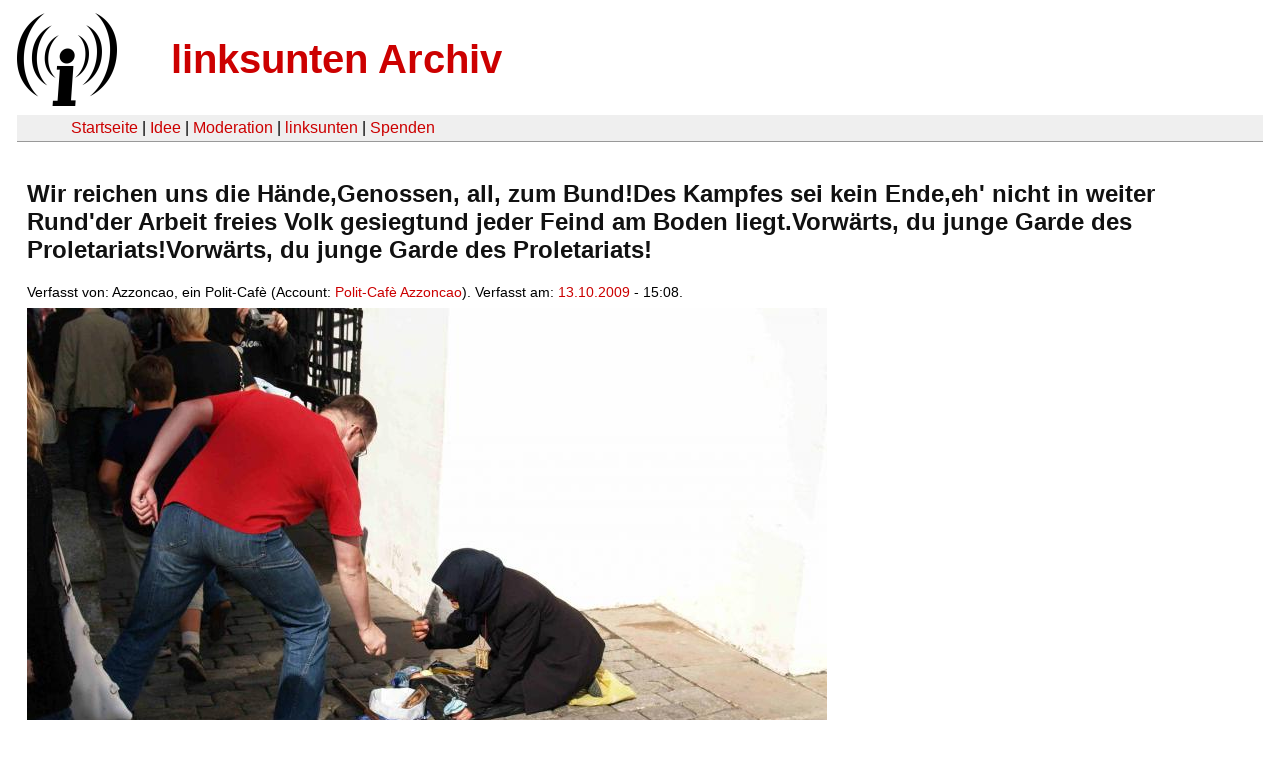

--- FILE ---
content_type: text/html
request_url: https://linksunten.archive.indymedia.org/de/node/node/12411/index.html
body_size: 1228
content:
<!DOCTYPE html PUBLIC "-//W3C//DTD XHTML 1.0 Transitional//EN"
        "http://www.w3.org/TR/xhtml1/DTD/xhtml1-transitional.dtd">
<html xmlns="http://www.w3.org/1999/xhtml" xml:lang="de" lang="de" dir="ltr">

<head>
<meta http-equiv="Content-Type" content="text/html; charset=utf-8" />
  <title>Wir reichen uns die Hände,Genossen, all, zum Bund!Des Kampfes sei kein Ende,eh&#039; nicht in weiter Rund&#039;der Arbeit freies Volk gesiegtund jeder Feind am Boden liegt.Vorwärts, du junge Garde des Proletariats!Vorwärts, du junge Garde des Proletariats! | linksunten Archiv</title>
  <meta http-equiv="Content-Style-Type" content="text/css" />
  <meta http-equiv="Content-Type" content="text/html; charset=utf-8" />
<link rel="shortcut icon" href="../../static/favicon.ico" type="image/x-icon" />
  <link type="text/css" rel="stylesheet" media="all" href=../../static/linksunten.css />
 </head>
<body class="not-front not-logged-in page-node node-type-image no-sidebars i18n-de">
<div id="center">
<a name="top"></a>
<table id="header">
  <tr>
    <td>
      <a href="../index.html" title="((i))"><img src="../../static/logo.png" alt="((i))" /></a>
    </td>
    <td>
      <h1 id="site-name"><a href="../index.html" title="linksunten Archiv">linksunten Archiv</a></h1>
    </td>
  </tr>
</table>
<table id="wrapper-header-table"><tr>
<td id="wrapper-header-table-td-left"></td><td>
<table id="header-table">
  <tr>
    <td>
      <table id="header-table-links">
        <tr>
          <td id="header-table-td-left"></td>
          <td id="header-table-td-links">
            <a href="../index.html">Startseite</a>&nbsp;| <a href="../1/index.html">Idee</a>&nbsp;| <a href="../350/index.html">Moderation</a>&nbsp;| <a href="../../user/7/blog/index.html">linksunten</a>&nbsp;| <a href="../../donate/index.html">Spenden</a> 
          </td>
        </tr>
      </table>
    </td>
  </tr>
</table>
</td>
<td id="wrapper-header-table-td-right"></td>
</tr>
</table>
<table id="content">
  <tr>
        <td class="main-content" id="content-none">

      
      <h2 class="content-title">Wir reichen uns die Hände,Genossen, all, zum Bund!Des Kampfes sei kein Ende,eh&#039; nicht in weiter Rund&#039;der Arbeit freies Volk gesiegtund jeder Feind am Boden liegt.Vorwärts, du junge Garde des Proletariats!Vorwärts, du junge Garde des Proletariats!</h2>
      
      
      
      
      <div id="node-12411" class="node clear-block">

  <div>

<div class="meta">
      <span class="submitted">Verfasst von:&nbsp;Azzoncao, ein Polit-Cafè (Account:&nbsp;<a href="../../user/166/blog/index.html">Polit-Cafè Azzoncao</a>). Verfasst am:&nbsp;<a href="../../archiv/texte/2009/10/index.html#2009-10-13">13.10.2009</a> - 15:08.         </span>
  </div>
<div class="content">
  <a href="../../image/12411.JPG"><img src="../../system/files/images/1705703858.preview.JPG" alt="Wir reichen uns die Hände,Genossen, all, zum Bund!Des Kampfes sei kein Ende,eh&#039; nicht in weiter Rund&#039;der Arbeit freies Volk gesiegtund jeder Feind am Boden liegt.Vorwärts, du junge Garde des Proletariats!Vorwärts, du junge Garde des Proletariats!" title="Wir reichen uns die Hände,Genossen, all, zum Bund!Des Kampfes sei kein Ende,eh&#039; nicht in weiter Rund&#039;der Arbeit freies Volk gesiegtund jeder Feind am Boden liegt.Vorwärts, du junge Garde des Proletariats!Vorwärts, du junge Garde des Proletariats!"  class="image image-preview " width="800" height="600" /></a><p><br /><br /><br /></p></div>
  <div class="categories">
    <div class="item-list"><ul><li class="first"><div class="categories-vocabulary">Zugehöriger Artikel:</div></li>
<li><div class="categories-term"><a href="../12403/index.html">12403</a></div></li>
<li><div class="categories-vocabulary">Download:</div></li>
<li class="last"><div class="categories-term"><a href="../../image/12411.JPG">Bilddatei</a></div></li>
</ul></div><div class="item-list"><ul><li class="first"><div class="categories-vocabulary">Themen:</div></li>
<li class="last"><div class="categories-term"><a href="../../archiv/themen/3/index.html">Antifaschismus</a></div></li>
</ul></div><div class="item-list"><ul><li class="first"><div class="categories-vocabulary">Regionen:</div></li>
<li class="last"><div class="categories-term"><a href="../../archiv/regionen/30/index.html">Weltweit</a></div></li>
</ul></div><div class="item-list"><ul><li class="first"><div class="categories-vocabulary">Orte:</div></li>
<li><div class="categories-term"><a href="../../archiv/orte/77/index.html">Moskau</a></div></li>
<li class="last"><div class="categories-term"><a href="../../archiv/orte/2213/index.html">Sankt Petersburg</a></div></li>
</ul></div>  </div>
      
  </div> </div>
      
          </td>
      </tr>
</table>
<br/><br/><br/><br/>
</div>
</body>
</html>
